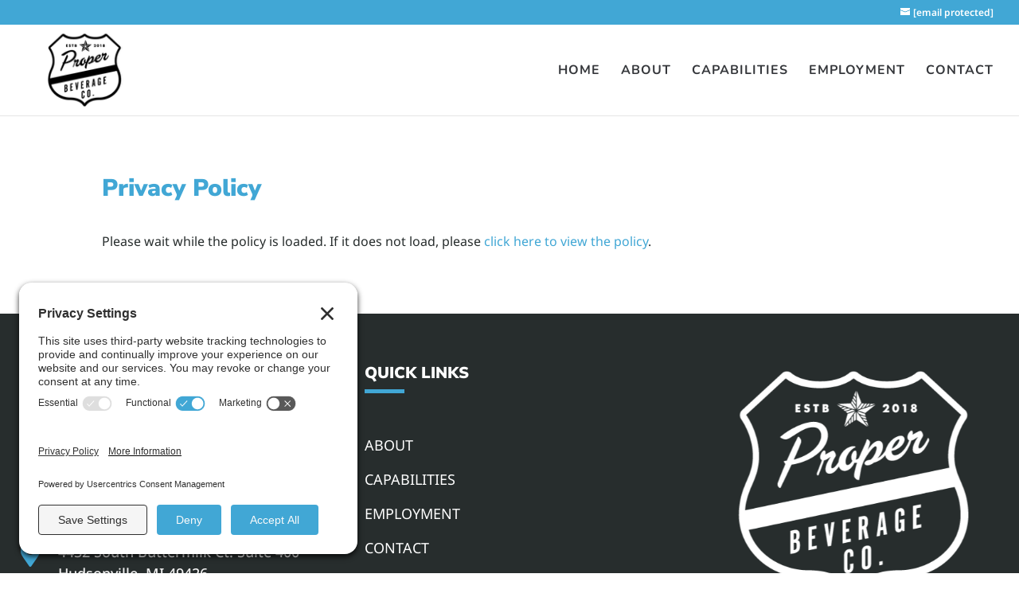

--- FILE ---
content_type: text/javascript
request_url: https://properbeverage.com/wp-content/cache/wpfc-minified/jr6shg8c/7qnas.js
body_size: -152
content:
// source --> https://properbeverage.com/wp-content/plugins/termageddon-usercentrics/public/js/termageddon-usercentrics-advanced-config.min.js?ver=1.9.2 
uc||console.error("[termageddon-usercentrics] Advanced config: Usercentrics not initialized");const config=window.termageddon_usercentrics_advanced_config;config||console.error("[termageddon-usercentrics] Advanced config: No config found");const disabledBlockingProviders=config.disabledBlockingProviders||[],autoRefreshProviders=config.autoRefreshProviders||[];disabledBlockingProviders.length>0&&uc.deactivateBlocking(disabledBlockingProviders),autoRefreshProviders.length>0&&autoRefreshProviders.forEach(provider=>{uc.reloadOnOptIn(provider)});